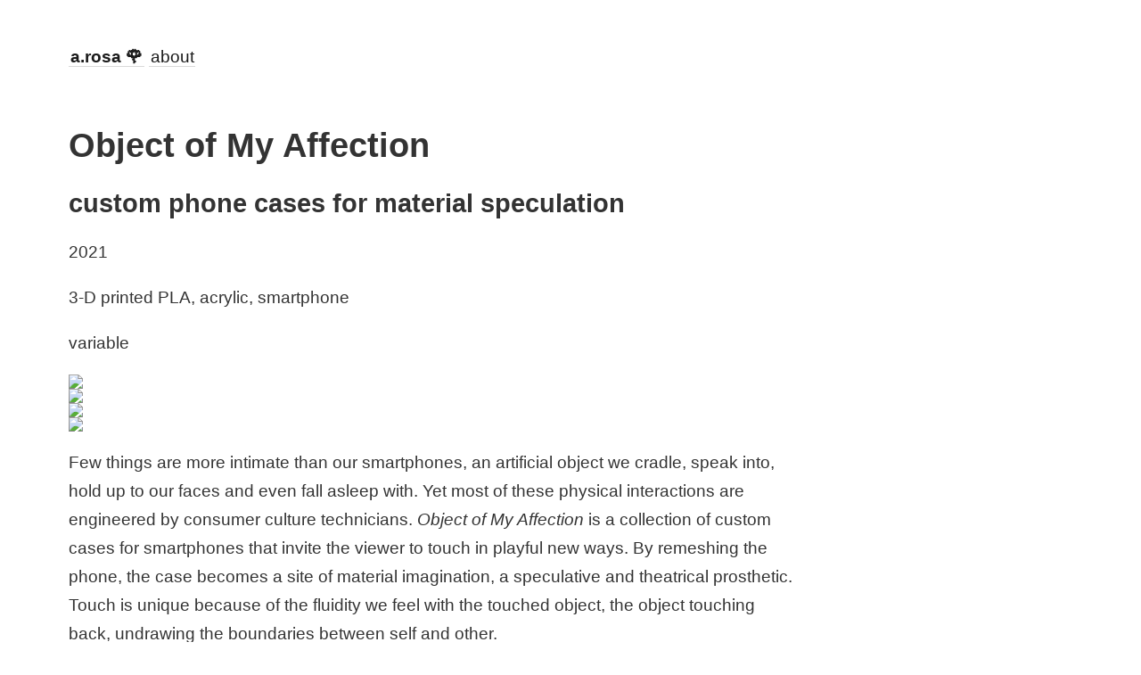

--- FILE ---
content_type: text/html; charset=UTF-8
request_url: https://www.titorosa.com/object-of-my-affection
body_size: 7079
content:
<!DOCTYPE html>
<html lang="en">
  <head>
  <meta charset="UTF-8">

  <link rel="canonical" href="https://rosa-studio.com/object-of-my-affection" />

  <meta name="viewport" content="width=device-width, initial-scale=1.0">

  <meta name="description" content="Few things are more intimate than our smartphones, an artificial object we cradle, speak into, hold up to our faces and even fall asleep with. Yet most of th...">

  <meta property="og:site_name" content="agustin rosa">

  <link rel="icon" type="image/png" href="[data-uri]">

  <link rel="stylesheet" href="/assets/css/main.css">
  <link rel="stylesheet" href="/styles.css">

  
  <meta property="og:description" content="Few things are more intimate than our smartphones, an artificial object we cradle, speak into, hold up to our faces and even fall asleep with. Yet most of th..."/>
  

  
  <meta property="og:title" content="Object of My Affection">
  <meta property="og:type" content="article">
  

  
  <meta property="article:published_time" content="2025-08-30T01:17:00+00:00">
  <meta property="article:author" content="https://rosa-studio.com/">
  

  <meta property="og:url" content="https://rosa-studio.com/object-of-my-affection" />

  

  <title>
    
      Object of My Affection &mdash; agustin rosa
    
  </title>
</head>

  <body>
    <nav><div class="flex justify-between items-center">
    <a class="internal-link" href="/"><b>a.rosa 🌹</b></a>
    <a class="internal-link" href="/about">about</a>
</div>
</nav>
    <div class="wrapper">
      <main><article class="prose max-w-none">
  <div>
    <h1>Object of My Affection</h1>
    <h2>custom phone cases for material speculation</h2>
    
  </div>

  <div id="notes-entry-container">
    <content>
    <div class="my-4">
        <p class="m-0 italic text-sm">
        
        
            2021
        
        </p>
        <p class="m-0 italic text-sm">3-D printed PLA, acrylic, smartphone</p>
        <p class="m-0 italic text-sm">variable</p>
    </div>
    <div class="my-16">
        <div class="flex w-full justify-center">
            <div class="columns-1 md:columns-2 gap-4 space-y-4 p-4">
            
                <img class="rounded-md" src="/assets/images/object-of-my-affection/final-1.jpg">
            
                <img class="rounded-md" src="/assets/images/object-of-my-affection/final-2.jpg">
            
                <img class="rounded-md" src="/assets/images/object-of-my-affection/final-3.jpg">
            
                <img class="rounded-md" src="/assets/images/object-of-my-affection/final-4.jpg">
            
            </div>
        </div>
    </div>
      <p>Few things are more intimate than our smartphones, an artificial object we cradle, speak into, hold up to our faces and even fall asleep with. Yet most of these physical interactions are engineered by consumer culture technicians. <em>Object of My Affection</em> is a collection of custom cases for smartphones that invite the viewer to touch in playful new ways. By remeshing the phone, the case becomes a site of material imagination, a speculative and theatrical prosthetic. Touch is unique because of the fluidity we feel with the touched object, the object touching back, undrawing the boundaries between self and other.</p>

    </content>

    
    

    
    
  </div>
</article>

<!--
<p>Here are all the notes in this garden, along with their links, visualized as a graph.</p>

<style>
  .links line {
    stroke: #ccc;
    opacity: 0.5;
  }

  .nodes circle {
    cursor: pointer;
    fill: #8b88e6;
    transition: all 0.15s ease-out;
  }

  .text text {
    cursor: pointer;
    fill: #333;
    text-shadow: -1px -1px 0 #fafafabb, 1px -1px 0 #fafafabb, -1px 1px 0 #fafafabb, 1px 1px 0 #fafafabb;
  }

  .nodes [active],
  .text [active] {
    cursor: pointer;
    fill: black;
  }

  .inactive {
    opacity: 0.1;
    transition: all 0.15s ease-out;
  }

  #graph-wrapper {
    background: #fcfcfc;
    border-radius: 4px;
    height: auto;
  }
  
  #graph-wrapper > svg {
    max-width: 100%;
    display: block;
  }
</style>

<div id="graph-wrapper">
  <script>
    window.addEventListener("load", loadGraph);

    function loadGraph() {
      var oScript = document.createElement("script");
      oScript.src = "https://cdnjs.cloudflare.com/ajax/libs/d3/5.16.0/d3.min.js";
      oScript.crossOrigin = 'anonymous';
      oScript.integrity =
        "sha512-FHsFVKQ/T1KWJDGSbrUhTJyS1ph3eRrxI228ND0EGaEp6v4a/vGwPWd3Dtd/+9cI7ccofZvl/wulICEurHN1pg==";
      document.body.appendChild(oScript);
      oScript.onload = () => {
        const MINIMAL_NODE_SIZE = 8;
        const MAX_NODE_SIZE = 12;
        const ACTIVE_RADIUS_FACTOR = 1.5;
        const STROKE = 1;
        const FONT_SIZE = 16;
        const TICKS = 200;
        const FONT_BASELINE = 40;
        const MAX_LABEL_LENGTH = 50;

        const graphData = {"edges":[{"source":"80114111991011151153274111117114110971083274971103250485050","target":"80114111991011151153274111117114110971083279991163250485049"},{"source":"801141119910111511532741111171141109710832781111183250485049","target":"80114111991011151153274111117114110971083279991163250485049"},{"source":"6598111117116","target":"771011169710911111411210411111510511532453282101991211089910110044328210111211711411211111510110044328210110510997103105110101100"},{"source":"6598111117116","target":"701141111151043287101101107"},{"source":"6598111117116","target":"777367653271114971003283104111119"},{"source":"6598111117116","target":"79117116321111023279114100101114"},{"source":"6598111117116","target":"80857680"},{"source":"6598111117116","target":"849710710511010332831129799101"},{"source":"6598111117116","target":"8410410132771171151011171093211110232721171099711032841111179910432831111081113283104111119"},{"source":"6598111117116","target":"1191041213210511532101118101114121111110101329811410197107105110103321171123211410510310411632110111119"},{"source":"6598111117116","target":"72111109101"},{"source":"80114111991011151153274111117114110971083274971103250485050","target":"72111109101"},{"source":"80114111991011151153274111117114110971083279991163250485049","target":"72111109101"},{"source":"801141119910111511532741111171141109710832781111183250485049","target":"72111109101"},{"source":"771011169710911111411210411111510511532453282101991211089910110044328210111211711411211111510110044328210110510997103105110101100","target":"72111109101"},{"source":"701141111151043287101101107","target":"72111109101"},{"source":"777367653271114971003283104111119","target":"72111109101"},{"source":"79102102115105116101954849","target":"72111109101"},{"source":"79117116321111023279114100101114","target":"72111109101"},{"source":"80857680","target":"72111109101"},{"source":"849710710511010332831129799101","target":"72111109101"},{"source":"8410410132771171151011171093211110232721171099711032841111179910432831111081113283104111119","target":"72111109101"},{"source":"1191041213210511532101118101114121111110101329811410197107105110103321171123211410510310411632110111119","target":"72111109101"},{"source":"72111109101","target":"72111109101"},{"source":"7111111110032771111149710832831169711010010511010332407111410110111032679711410041","target":"72111109101"},{"source":"77117116971101161019910410511610199116117114101327386","target":"72111109101"},{"source":"771171169711011610199104105116101991161171141013286","target":"72111109101"},{"source":"771213279116104101114326611110010510111532408711410511610111441","target":"72111109101"},{"source":"8311210199117108971161051181013284111117991043273110116101114102979910132406611111010141","target":"72111109101"},{"source":"8311210199117108971161051181013284111117991043273110116101114102979910132406767848641","target":"72111109101"},{"source":"8311210199117108971161051181013284111117991043273110116101114102979910132407010511010310111441","target":"72111109101"},{"source":"831121019911710897116105118101328411111799104327311011610111410297991013240729710511441","target":"72111109101"},{"source":"6810197100326510810511810132779710397122105110101324532861111083249","target":"72111109101"},{"source":"781011193282105118101114327411111711411097108324532831121141051101033250485052","target":"72111109101"},{"source":"791171143271101110101114971161051111103245328011411110311497109115324332671111091121171161011144571101110101114971161011003284101120116115","target":"72111109101"},{"source":"82117110328211711032821171103245328011411110311497109115324332671111091121171161011144571101110101114971161011003284101120116115","target":"72111109101"},{"source":"849711210111432495032453284111111108115","target":"72111109101"},{"source":"8497112101114325032453280111101109115321111023284119111","target":"72111109101"},{"source":"8497112101114325432453284104114111119321111023297326810599101226128166","target":"72111109101"},{"source":"1161041051151091179910446111114103","target":"72111109101"},{"source":"69120116114101109101108121326711111011511611497105110101100327811111610111297100","target":"72111109101"},{"source":"7610111639115327111132831111091011191041011141013269108115101","target":"72111109101"},{"source":"771213279116104101114326611110010510111532408011110110941","target":"72111109101"},{"source":"791161141111153278111115111116114111115","target":"72111109101"},{"source":"8511011511798115991141059810132701141111093265108108","target":"72111109101"},{"source":"8410410132771171151011171093211110232721171099711032841111179910432831111081113283104111119","target":"731101161051099711610132689711697326711110810810199116111114"},{"source":"777367653271114971003283104111119","target":"77117116971101161019910410511610199116117114101327345737373"},{"source":"79102102115105116101954849","target":"77117116971101161019910410511610199116117114101327386"},{"source":"771011169710911111411210411111510511532453282101991211089910110044328210111211711411211111510110044328210110510997103105110101100","target":"771171169711011610199104105116101991161171141013286"},{"source":"849710710511010332831129799101","target":"771171169711011610199104105116101991161171141013286"},{"source":"8410410132771171151011171093211110232721171099711032841111179910432831111081113283104111119","target":"771213279116104101114326611110010510111532408711410511610111441"},{"source":"80857680","target":"112971149745115105116105111"},{"source":"701141111151043287101101107","target":"811179711611411132661119997115"},{"source":"79117116321111023279114100101114","target":"811179711611411132661119997115"},{"source":"80857680","target":"811179711611411132661119997115"},{"source":"8410410132771171151011171093211110232721171099711032841111179910432831111081113283104111119","target":"8311210199117108971161051181013284111117991043273110116101114102979910132406611111010141"},{"source":"8311210199117108971161051181013284111117991043273110116101114102979910132406767848641","target":"8311210199117108971161051181013284111117991043273110116101114102979910132406611111010141"},{"source":"8311210199117108971161051181013284111117991043273110116101114102979910132407010511010310111441","target":"8311210199117108971161051181013284111117991043273110116101114102979910132406611111010141"},{"source":"831121019911710897116105118101328411111799104327311011610111410297991013240729710511441","target":"8311210199117108971161051181013284111117991043273110116101114102979910132406611111010141"},{"source":"8410410132771171151011171093211110232721171099711032841111179910432831111081113283104111119","target":"8311210199117108971161051181013284111117991043273110116101114102979910132406767848641"},{"source":"8311210199117108971161051181013284111117991043273110116101114102979910132406611111010141","target":"8311210199117108971161051181013284111117991043273110116101114102979910132406767848641"},{"source":"8311210199117108971161051181013284111117991043273110116101114102979910132407010511010310111441","target":"8311210199117108971161051181013284111117991043273110116101114102979910132406767848641"},{"source":"831121019911710897116105118101328411111799104327311011610111410297991013240729710511441","target":"8311210199117108971161051181013284111117991043273110116101114102979910132406767848641"},{"source":"8410410132771171151011171093211110232721171099711032841111179910432831111081113283104111119","target":"8311210199117108971161051181013284111117991043273110116101114102979910132407010511010310111441"},{"source":"8311210199117108971161051181013284111117991043273110116101114102979910132406611111010141","target":"8311210199117108971161051181013284111117991043273110116101114102979910132407010511010310111441"},{"source":"8311210199117108971161051181013284111117991043273110116101114102979910132406767848641","target":"8311210199117108971161051181013284111117991043273110116101114102979910132407010511010310111441"},{"source":"831121019911710897116105118101328411111799104327311011610111410297991013240729710511441","target":"8311210199117108971161051181013284111117991043273110116101114102979910132407010511010310111441"},{"source":"8410410132771171151011171093211110232721171099711032841111179910432831111081113283104111119","target":"831121019911710897116105118101328411111799104327311011610111410297991013240729710511441"},{"source":"8311210199117108971161051181013284111117991043273110116101114102979910132406611111010141","target":"831121019911710897116105118101328411111799104327311011610111410297991013240729710511441"},{"source":"8311210199117108971161051181013284111117991043273110116101114102979910132406767848641","target":"831121019911710897116105118101328411111799104327311011610111410297991013240729710511441"},{"source":"8311210199117108971161051181013284111117991043273110116101114102979910132407010511010310111441","target":"831121019911710897116105118101328411111799104327311011610111410297991013240729710511441"},{"source":"1191041213210511532101118101114121111110101329811410197107105110103321171123211410510310411632110111119","target":"841191113266114101971071171123280111101109115"},{"source":"6598111117116","target":"781011193282105118101114327411111711411097108324532831121141051101033250485052"},{"source":"6598111117116","target":"791171143271101110101114971161051111103245328011411110311497109115324332671111091121171161011144571101110101114971161011003284101120116115"},{"source":"6598111117116","target":"82117110328211711032821171103245328011411110311497109115324332671111091121171161011144571101110101114971161011003284101120116115"},{"source":"6598111117116","target":"849711210111432495032453284111111108115"},{"source":"6598111117116","target":"8497112101114325032453280111101109115321111023284119111"},{"source":"6598111117116","target":"8497112101114325432453284104114111119321111023297326810599101226128166"},{"source":"849711210111432495032453284111111108115","target":"69120116114101109101108121326711111011511611497105110101100327811111610111297100"},{"source":"69120116114101109101108121326711111011511611497105110101100327811111610111297100","target":"69120116114101109101108121326711111011511611497105110101100327811111610111297100"},{"source":"6810197100326510810511810132779710397122105110101324532861111083249","target":"7610111639115327111132831111091011191041011141013269108115101"},{"source":"7610111639115327111132831111091011191041011141013269108115101","target":"7610111639115327111132831111091011191041011141013269108115101"},{"source":"8497112101114325432453284104114111119321111023297326810599101226128166","target":"7719512881857378883268693272656769823277195128818573788883"},{"source":"82117110328211711032821171103245328011411110311497109115324332671111091121171161011144571101110101114971161011003284101120116115","target":"771213279116104101114326611110010510111532408011110110941"},{"source":"791171143271101110101114971161051111103245328011411110311497109115324332671111091121171161011144571101110101114971161011003284101120116115","target":"791161141111153278111115111116114111115"},{"source":"8497112101114325032453280111101109115321111023284119111","target":"84111100971213284111109111114114111119328910111511610111410097121"},{"source":"1161041051151091179910446111114103","target":"8411911132761111181013280111101109115"},{"source":"781011193282105118101114327411111711411097108324532831121141051101033250485052","target":"8511011511798115991141059810132701141111093265108108"},{"source":"8511011511798115991141059810132701141111093265108108","target":"8511011511798115991141059810132701141111093265108108"}],"nodes":[{"id":"6598111117116","path":"/about/","label":"About"},{"id":"80114111991011151153274111117114110971083274971103250485050","path":"/01-22-thesis-check-in","label":"Process Journal Jan 2022"},{"id":"80114111991011151153274111117114110971083279991163250485049","path":"/10-21-thesis-check-in","label":"Process Journal Oct 2021"},{"id":"801141119910111511532741111171141109710832781111183250485049","path":"/11-21-thesis-check-in","label":"Process Journal Nov 2021"},{"id":"771011169710911111411210411111510511532453282101991211089910110044328210111211711411211111510110044328210110510997103105110101100","path":"/annmarie-sculpture-garden","label":"Metamorphosis - Recylced, Repurposed, Reimagined"},{"id":"701141111151043287101101107","path":"/frosh-week","label":"Frosh Week"},{"id":"777367653271114971003283104111119","path":"/mica-grad-show","label":"MICA Grad Show"},{"id":"79102102115105116101954849","path":"/offsite01","label":"Offsite_01"},{"id":"79117116321111023279114100101114","path":"/out-of-order","label":"Out of Order"},{"id":"80857680","path":"/pulp","label":"PULP"},{"id":"849710710511010332831129799101","path":"/taking-space","label":"Taking Space"},{"id":"8410410132771171151011171093211110232721171099711032841111179910432831111081113283104111119","path":"/the-museum-of-human-touch","label":"The Museum of Human Touch Solo Show"},{"id":"1191041213210511532101118101114121111110101329811410197107105110103321171123211410510310411632110111119","path":"/why-is-everyone-breaking-up-right-now","label":"why is everyone breaking up right now"},{"id":"72111109101","path":"/","label":"Home"},{"id":"7111111110032771111149710832831169711010010511010332407111410110111032679711410041","path":"/green-card","label":"Good Moral Standing (Green Card)"},{"id":"731101161051099711610132689711697326711110810810199116111114","path":"/intimate-data-collector","label":"Intimate Data Collector"},{"id":"77117116971101161019910410511610199116117114101327345737373","path":"/mutantechitecture-i-iii","label":"Mutantechitecture I-III"},{"id":"77117116971101161019910410511610199116117114101327386","path":"/mutantechitecture-iv","label":"Mutantechitecture IV"},{"id":"771171169711011610199104105116101991161171141013286","path":"/mutantechitecture-v","label":"Mutantechitecture V"},{"id":"771213279116104101114326611110010510111532408711410511610111441","path":"/my-other-bodies-writer","label":"My Other Bodies (Writer)"},{"id":"799810610199116321111023277121326510210210199116105111110","path":"/object-of-my-affection","label":"Object of My Affection"},{"id":"112971149745115105116105111","path":"/para-sitio","label":"para-sitio"},{"id":"811179711611411132661119997115","path":"/quatro-bocas","label":"Quatro Bocas"},{"id":"8311210199117108971161051181013284111117991043273110116101114102979910132406611111010141","path":"/speculative-touch-interface-bone","label":"Speculative Touch Interface (Bone)"},{"id":"8311210199117108971161051181013284111117991043273110116101114102979910132406767848641","path":"/speculative-touch-interface-cctv","label":"Speculative Touch Interface (CCTV)"},{"id":"8311210199117108971161051181013284111117991043273110116101114102979910132407010511010310111441","path":"/speculative-touch-interface-finger","label":"Speculative Touch Interface (Finger)"},{"id":"831121019911710897116105118101328411111799104327311011610111410297991013240729710511441","path":"/speculative-touch-interface-hair","label":"Speculative Touch Interface (Hair)"},{"id":"841191113266114101971071171123280111101109115","path":"/two-breakup-poems","label":"Two Breakup Poems"},{"id":"6810197100326510810511810132779710397122105110101324532861111083249","path":"/dead-alive-magazine-vol1","label":"Dead Alive Magazine - Vol 1"},{"id":"781011193282105118101114327411111711411097108324532831121141051101033250485052","path":"/new-river-lit","label":"New River Journal - Spring 2024"},{"id":"791171143271101110101114971161051111103245328011411110311497109115324332671111091121171161011144571101110101114971161011003284101120116115","path":"/our-generation","label":"Our Generation - Programs + Computer-Generated Texts"},{"id":"82117110328211711032821171103245328011411110311497109115324332671111091121171161011144571101110101114971161011003284101120116115","path":"/run-run-run","label":"Run Run Run - Programs + Computer-Generated Texts"},{"id":"849711210111432495032453284111111108115","path":"/taper-12-tools","label":"Taper 12 - Tools"},{"id":"8497112101114325032453280111101109115321111023284119111","path":"/taper-2-poems-of-two","label":"Taper 2 - Poems of Two"},{"id":"8497112101114325432453284104114111119321111023297326810599101226128166","path":"/taper-6-throw-of-dice","label":"Taper 6 - Throw of a Dice…"},{"id":"1161041051151091179910446111114103","path":"/thismuch","label":"thismuch.org"},{"id":"69120116114101109101108121326711111011511611497105110101100327811111610111297100","path":"/extremely-constrained-notepad","label":"Extremely Constrained Notepad"},{"id":"7610111639115327111132831111091011191041011141013269108115101","path":"/lets-go-somewhere-else","label":"Let's Go Somewhere Else"},{"id":"7719512881857378883268693272656769823277195128818573788883","path":"/maquinx-de-hacer-maquinxs","label":"MÀQUINX DE HACER MÀQUINXS"},{"id":"771213279116104101114326611110010510111532408011110110941","path":"/my-other-bodies-poem","label":"My Other Bodies (Poem)"},{"id":"791161141111153278111115111116114111115","path":"/otros-nosotros","label":"Otros Nosotros"},{"id":"84111100971213284111109111114114111119328910111511610111410097121","path":"/today-tomorrow-yesterday","label":"Today Tomorrow Yesterday"},{"id":"8411911132761111181013280111101109115","path":"/two-love-poems","label":"Two Love Poems"},{"id":"8511011511798115991141059810132701141111093265108108","path":"/unsubscribe-from-all","label":"Unsubscribe From All"}]}
        let nodesData = graphData.nodes;
        let linksData = graphData.edges;

        const nodeSize = {};

        const updateNodeSize = () => {
          nodesData.forEach((el) => {
            let weight =
              3 *
              Math.sqrt(
                linksData.filter((l) => l.source.id === el.id || l.target.id === el.id)
                  .length + 1
              );
            if (weight < MINIMAL_NODE_SIZE) {
              weight = MINIMAL_NODE_SIZE;
            } else if (weight > MAX_NODE_SIZE) {
              weight = MAX_NODE_SIZE;
            }
            nodeSize[el.id] = weight;
          });
        };

        const onClick = (d) => {
          window.location = d.path
        };

        const onMouseover = function (d) {
          const relatedNodesSet = new Set();
          linksData
            .filter((n) => n.target.id == d.id || n.source.id == d.id)
            .forEach((n) => {
              relatedNodesSet.add(n.target.id);
              relatedNodesSet.add(n.source.id);
            });

          node.attr("class", (node_d) => {
            if (node_d.id !== d.id && !relatedNodesSet.has(node_d.id)) {
              return "inactive";
            }
            return "";
          });

          link.attr("class", (link_d) => {
            if (link_d.source.id !== d.id && link_d.target.id !== d.id) {
              return "inactive";
            }
            return "";
          });

          link.attr("stroke-width", (link_d) => {
            if (link_d.source.id === d.id || link_d.target.id === d.id) {
              return STROKE * 4;
            }
            return STROKE;
          });
          text.attr("class", (text_d) => {
            if (text_d.id !== d.id && !relatedNodesSet.has(text_d.id)) {
              return "inactive";
            }
            return "";
          });
        };

        const onMouseout = function (d) {
          node.attr("class", "");
          link.attr("class", "");
          text.attr("class", "");
          link.attr("stroke-width", STROKE);
        };

        const sameNodes = (previous, next) => {
          if (next.length !== previous.length) {
            return false;
          }

          const map = new Map();
          for (const node of previous) {
            map.set(node.id, node.label);
          }

          for (const node of next) {
            const found = map.get(node.id);
            if (!found || found !== node.title) {
              return false;
            }
          }

          return true;
        };

        const sameEdges = (previous, next) => {
          if (next.length !== previous.length) {
            return false;
          }

          const set = new Set();
          for (const edge of previous) {
            set.add(`${edge.source.id}-${edge.target.id}`);
          }

          for (const edge of next) {
            if (!set.has(`${edge.source.id}-${edge.target.id}`)) {
              return false;
            }
          }

          return true;
        };

        const graphWrapper = document.getElementById('graph-wrapper')
        const element = document.createElementNS("http://www.w3.org/2000/svg", "svg");
        element.setAttribute("width", graphWrapper.getBoundingClientRect().width);
        element.setAttribute("height", window.innerHeight * 0.8);
        graphWrapper.appendChild(element);

        const reportWindowSize = () => {
          element.setAttribute("width", window.innerWidth);
          element.setAttribute("height", window.innerHeight);
        };

        window.onresize = reportWindowSize;

        const svg = d3.select("svg");
        const width = Number(svg.attr("width"));
        const height = Number(svg.attr("height"));
        let zoomLevel = 1;

        const simulation = d3
          .forceSimulation(nodesData)
          .force("forceX", d3.forceX().x(width / 2))
          .force("forceY", d3.forceY().y(height / 2))
          .force("charge", d3.forceManyBody())
          .force(
            "link",
            d3
              .forceLink(linksData)
              .id((d) => d.id)
              .distance(70)
          )
          .force("center", d3.forceCenter(width / 2, height / 2))
          .force("collision", d3.forceCollide().radius(80))
          .stop();

        const g = svg.append("g");
        let link = g.append("g").attr("class", "links").selectAll(".link");
        let node = g.append("g").attr("class", "nodes").selectAll(".node");
        let text = g.append("g").attr("class", "text").selectAll(".text");

        const resize = () => {
          if (d3.event) {
            const scale = d3.event.transform;
            zoomLevel = scale.k;
            g.attr("transform", scale);
          }

          const zoomOrKeep = (value) => (zoomLevel >= 1 ? value / zoomLevel : value);

          const font = Math.max(Math.round(zoomOrKeep(FONT_SIZE)), 1);

          text.attr("font-size", (d) => font);
          text.attr("y", (d) => d.y - zoomOrKeep(FONT_BASELINE) + 8);
          link.attr("stroke-width", zoomOrKeep(STROKE));
          node.attr("r", (d) => {
            return zoomOrKeep(nodeSize[d.id]);
          });
          svg
            .selectAll("circle")
            .filter((_d, i, nodes) => d3.select(nodes[i]).attr("active"))
            .attr("r", (d) => zoomOrKeep(ACTIVE_RADIUS_FACTOR * nodeSize[d.id]));
        };

        const ticked = () => {
          node.attr("cx", (d) => d.x).attr("cy", (d) => d.y);
          text
            .attr("x", (d) => d.x)
            .attr("y", (d) => d.y - (FONT_BASELINE - nodeSize[d.id]) / zoomLevel);
          link
            .attr("x1", (d) => d.source.x)
            .attr("y1", (d) => d.source.y)
            .attr("x2", (d) => d.target.x)
            .attr("y2", (d) => d.target.y);
        };

        const restart = () => {
          updateNodeSize();
          node = node.data(nodesData, (d) => d.id);
          node.exit().remove();
          node = node
            .enter()
            .append("circle")
            .attr("r", (d) => {
              return nodeSize[d.id];
            })
            .on("click", onClick)
            .on("mouseover", onMouseover)
            .on("mouseout", onMouseout)
            .merge(node);

          link = link.data(linksData, (d) => `${d.source.id}-${d.target.id}`);
          link.exit().remove();
          link = link.enter().append("line").attr("stroke-width", STROKE).merge(link);

          text = text.data(nodesData, (d) => d.label);
          text.exit().remove();
          text = text
            .enter()
            .append("text")
            .text((d) => shorten(d.label.replace(/_*/g, ""), MAX_LABEL_LENGTH))
            .attr("font-size", `${FONT_SIZE}px`)
            .attr("text-anchor", "middle")
            .attr("alignment-baseline", "central")
            .on("click", onClick)
            .on("mouseover", onMouseover)
            .on("mouseout", onMouseout)
            .merge(text);

          node.attr("active", (d) => isCurrentPath(d.path) ? true : null);
          text.attr("active", (d) => isCurrentPath(d.path) ? true : null);

          simulation.nodes(nodesData);
          simulation.force("link").links(linksData);
          simulation.alpha(1).restart();
          simulation.stop();

          for (let i = 0; i < TICKS; i++) {
            simulation.tick();
          }

          ticked();
        };

        const zoomHandler = d3.zoom().scaleExtent([0.2, 3]).on("zoom", resize);

        zoomHandler(svg);
        restart();

        function isCurrentPath(notePath) {
          return window.location.pathname.includes(notePath)
        }

        function shorten(str, maxLen, separator = ' ') {
          if (str.length <= maxLen) return str;
          return str.substr(0, str.lastIndexOf(separator, maxLen)) + '...';
        }
      }
    }
  </script>
</div>

-->
</main>
      <footer><footer>
    <div class="flex flex-row justify-center w-fit mx-auto p-6 border-y border-gray-100">
    <p class="font-bold">CONTACT:</p>
    
        <a href="" class="mx-2">
            instagram
        </a>
    
        <a href="" class="mx-2">
            bluesky
        </a>
    
        <a href="" class="mx-2">
            are.na
        </a>
    
        <a href="" class="mx-2">
            e.mail
        </a>
    
    </div>
</footer>
</footer>
    </div>

    <!-- That file is not particularly elegant. This will need a refactor at some point. -->
<style>
  content a.internal-link {
    border-color: #8b88e6;
    background-color: #efefff;
  }

  #tooltip-wrapper {
    background: white;
    padding: 1em;
    border: 1px solid #ddd;
    border-radius: 4px;
    overflow: hidden;
    position: absolute;
    width: 400px;
    height: 250px;
    font-size: 0.8em;
    box-shadow: 0 5px 10px rgba(0,0,0,0.1);
    opacity: 0;
    transition: opacity 100ms;
  }

  #tooltip-wrapper:after {
		content: "";
		position: absolute;
		z-index: 1;
		bottom: 0;
		left: 0;
		pointer-events: none;
		background-image: linear-gradient(to bottom, rgba(255,255,255, 0), rgba(255,255,255, 1) 90%);
		width: 100%;
		height: 75px;
  }
</style>

<div style="opacity: 0; display: none;" id='tooltip-wrapper'>
  <div id='tooltip-content'>
  </div>
</div>

<iframe style="display: none; height: 0; width: 0;" id='link-preview-iframe' src="">
</iframe>

<script>
  var opacityTimeout;
  var contentTimeout;
  var transitionDurationMs = 100;

  var iframe = document.getElementById('link-preview-iframe')
  var tooltipWrapper = document.getElementById('tooltip-wrapper')
  var tooltipContent = document.getElementById('tooltip-content')

  var linkHistories = {};

  function hideTooltip() {
    opacityTimeout = setTimeout(function() {
      tooltipWrapper.style.opacity = 0;
      contentTimeout = setTimeout(function() {
        tooltipContent.innerHTML = '';
        tooltipWrapper.style.display = 'none';
      }, transitionDurationMs + 1);
    }, transitionDurationMs)
  }

  function showTooltip(event) {
    var elem = event.target;
    var elem_props = elem.getClientRects()[elem.getClientRects().length - 1];
    var top = window.pageYOffset || document.documentElement.scrollTop

    if (event.target.host === window.location.host) {
      if (!linkHistories[event.target.href]) {
        iframe.src = event.target.href
        iframe.onload = function() {
          tooltipContentHtml = ''
          tooltipContentHtml += '<div style="font-weight: bold;">' + iframe.contentWindow.document.querySelector('h1').innerHTML + '</div>'
          tooltipContentHtml += iframe.contentWindow.document.querySelector('content').innerHTML

          tooltipContent.innerHTML = tooltipContentHtml
          linkHistories[event.target.href] = tooltipContentHtml

          tooltipWrapper.style.display = 'block';
          setTimeout(function() {
            tooltipWrapper.style.opacity = 1;
          }, 1)
        } 
      } else {
        tooltipContent.innerHTML = linkHistories[event.target.href]
        tooltipWrapper.style.display = 'block';
        setTimeout(function() {
          tooltipWrapper.style.opacity = 1;
        }, 1)
      }


      tooltipWrapper.style.left = elem_props.left - (tooltipWrapper.offsetWidth / 2) + (elem_props.width / 2) + "px";
      if ((window.innerHeight - elem_props.top) < (tooltipWrapper.offsetHeight)) {
          tooltipWrapper.style.top = elem_props.top + top - tooltipWrapper.offsetHeight - 10 + "px";
      } else if ((window.innerHeight - elem_props.top) > (tooltipWrapper.offsetHeight)) {
          tooltipWrapper.style.top = elem_props.top + top + 35 + "px";
      }

      if ((elem_props.left + (elem_props.width / 2)) < (tooltipWrapper.offsetWidth / 2)) {
          tooltipWrapper.style.left = "10px";
      } else if ((document.body.clientWidth - elem_props.left - (elem_props.width / 2)) < (tooltipWrapper.offsetWidth / 2)) {
          tooltipWrapper.style.left = document.body.clientWidth - tooltipWrapper.offsetWidth - 20 + "px";
      }
    }
  }

  function setupListeners(linkElement) {
    linkElement.addEventListener('mouseleave', function(_event) {
      hideTooltip();
    });

    tooltipWrapper.addEventListener('mouseleave', function(_event) {
      hideTooltip();
    });

    linkElement.addEventListener('touchend', function(_event) {
      hideTooltip();
    });

    tooltipWrapper.addEventListener('touchend', function(_event) {
      hideTooltip();
    });

    linkElement.addEventListener('mouseenter', function(event) {
      clearTimeout(opacityTimeout);
      clearTimeout(contentTimeout);
      showTooltip(event);
    });

    tooltipWrapper.addEventListener('mouseenter', function(event) {
      clearTimeout(opacityTimeout);
      clearTimeout(contentTimeout);
    });
  }

  document.querySelectorAll('content a:not(.disable-link-style)').forEach(setupListeners);
</script>

  </body>
</html>


--- FILE ---
content_type: text/css; charset=UTF-8
request_url: https://www.titorosa.com/styles.css
body_size: 896
content:
/*! normalize.css v8.0.0 | MIT License | github.com/necolas/normalize.css */html{line-height:1.15;-webkit-text-size-adjust:100%}body{margin:0}h1{font-size:2em;margin:.67em 0}hr{box-sizing:content-box;height:0;overflow:visible}pre{font-size:1em}a{background-color:rgba(0,0,0,0)}abbr[title]{border-bottom:none;text-decoration:underline;text-decoration:underline dotted}b,strong{font-weight:bolder}code,kbd,samp{font-size:1em}small{font-size:80%}sub,sup{font-size:75%;line-height:0;position:relative;vertical-align:baseline}sub{bottom:-0.25em}sup{top:-0.5em}img{border-style:none}button,input,optgroup,select,textarea{font-size:100%;line-height:1.15;margin:0}button,input{overflow:visible}button,select{text-transform:none}button,[type=button],[type=reset],[type=submit]{-webkit-appearance:button}button::-moz-focus-inner,[type=button]::-moz-focus-inner,[type=reset]::-moz-focus-inner,[type=submit]::-moz-focus-inner{border-style:none;padding:0}button:-moz-focusring,[type=button]:-moz-focusring,[type=reset]:-moz-focusring,[type=submit]:-moz-focusring{outline:1px dotted ButtonText}fieldset{padding:.35em .75em .625em}legend{box-sizing:border-box;color:inherit;display:table;max-width:100%;padding:0;white-space:normal}progress{vertical-align:baseline}textarea{overflow:auto}[type=checkbox],[type=radio]{box-sizing:border-box;padding:0}[type=number]::-webkit-inner-spin-button,[type=number]::-webkit-outer-spin-button{height:auto}[type=search]{-webkit-appearance:textfield;outline-offset:-2px}[type=search]::-webkit-search-decoration{-webkit-appearance:none}::-webkit-file-upload-button{-webkit-appearance:button;font:inherit}details{display:block}summary{display:list-item}template{display:none}[hidden]{display:none}.highlight{background:#f8f8f8;padding:1px 1em;border-radius:3px;font-size:1em;font-size:.9em;overflow:auto;margin:1em -1em}.highlight code{padding:0}div.highlight{display:grid}.highlight .c{color:#998;font-style:italic}.highlight .err{color:#a61717;background-color:#e3d2d2}.highlight .k{font-weight:bold}.highlight .o{font-weight:bold}.highlight .cm{color:#998;font-style:italic}.highlight .cp{color:#999;font-weight:bold}.highlight .c1{color:#998;font-style:italic}.highlight .cs{color:#999;font-weight:bold;font-style:italic}.highlight .gd{color:#000;background-color:#fdd}.highlight .gd .x{color:#000;background-color:#faa}.highlight .ge{font-style:italic}.highlight .gr{color:#a00}.highlight .gh{color:#999}.highlight .gi{color:#000;background-color:#dfd}.highlight .gi .x{color:#000;background-color:#afa}.highlight .go{color:#888}.highlight .gp{color:#555}.highlight .gs{font-weight:bold}.highlight .gu{color:#aaa}.highlight .gt{color:#a00}.highlight .kc{font-weight:bold}.highlight .kd{font-weight:bold}.highlight .kp{font-weight:bold}.highlight .kr{font-weight:bold}.highlight .kt{color:#458;font-weight:bold}.highlight .m{color:#099}.highlight .s{color:#d14}.highlight .na{color:teal}.highlight .nb{color:#0086b3}.highlight .nc{color:#458;font-weight:bold}.highlight .no{color:teal}.highlight .ni{color:purple}.highlight .ne{color:#900;font-weight:bold}.highlight .nf{color:#900;font-weight:bold}.highlight .nn{color:#555}.highlight .nt{color:navy}.highlight .nv{color:teal}.highlight .ow{font-weight:bold}.highlight .w{color:#bbb}.highlight .mf{color:#099}.highlight .mh{color:#099}.highlight .mi{color:#099}.highlight .mo{color:#099}.highlight .sb{color:#d14}.highlight .sc{color:#d14}.highlight .sd{color:#d14}.highlight .s2{color:#d14}.highlight .se{color:#d14}.highlight .sh{color:#d14}.highlight .si{color:#d14}.highlight .sx{color:#d14}.highlight .sr{color:#009926}.highlight .s1{color:#d14}.highlight .dl{color:#d14}.highlight .ss{color:#990073}.highlight .bp{color:#999}.highlight .vc{color:teal}.highlight .vg{color:teal}.highlight .vi{color:teal}.highlight .il{color:#099}body{box-sizing:content-box;font-family:-apple-system,BlinkMacSystemFont,Segoe UI,Helvetica,Arial,sans-serif,Apple Color Emoji,Segoe UI Emoji,Segoe UI Symbol;margin:0 auto;line-height:1.7;padding:4vh 6vw;overflow-x:hidden;color:#333;font-size:1rem;max-width:63em}@media(min-width: 820px){body{font-size:1.2rem}}time{display:block;color:#4d4d4d;margin:.5em 0 1em}footer{margin:2em 0;font-size:.8em;color:#5c5c5c;padding-top:1em}img{max-width:100%;display:block;margin:0 auto;max-height:75vh;border-radius:4px}blockquote{padding:1.5em;margin:0;font-size:.88em;background:#f6f6f6;border-radius:4px}blockquote p{margin:0}hr{width:100%;border:0;height:1px;margin:1.5em 0;background:#d9d9d9}h1,h2,h3,h4,h5,h6{line-height:1.3;margin-bottom:0;padding-bottom:0}.disable-link-style{text-decoration:none;color:inherit}a:not(.disable-link-style){transition:background 300ms;padding:0 .1em;text-decoration:none;border-bottom:1px solid #d9d9d9;color:#1a1a1a;text-decoration:none !important}a:not(.disable-link-style):hover{color:#000 !important;background:#fffaf1}a:not(.disable-link-style):after{position:relative;top:-0.5em;font-size:.7em;content:"↗";color:#aaa}a:not(.disable-link-style).internal-link:after,a:not(.disable-link-style).footnote:after,a:not(.disable-link-style).reversefootnote:after{content:""}*:focus{background:#ffe8bc !important;color:#000 !important}nav{margin:1em 0 3em}#notes-entry-container{display:grid;grid-gap:2em;grid-template-areas:"content" "side"}@media(min-width: 700px){#notes-entry-container{grid-template-columns:3fr 1fr;grid-template-areas:"content side"}}.backlink-box{background:#f6f6f6;padding:1em;border-radius:4px}code{background:#f5f5f5;padding:.1em .2em;border-radius:4px}.invalid-link{color:#444;cursor:help;background:#fafafa;padding:0 .1em}.invalid-link-brackets{color:#ccc;cursor:help}/*# sourceMappingURL=styles.css.map */